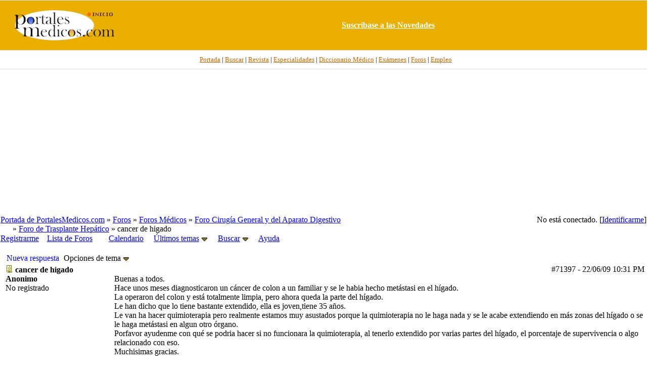

--- FILE ---
content_type: text/html; charset=utf-8
request_url: https://www.google.com/recaptcha/api2/aframe
body_size: 268
content:
<!DOCTYPE HTML><html><head><meta http-equiv="content-type" content="text/html; charset=UTF-8"></head><body><script nonce="8lDFjVUS4d3QMyocNGw7ng">/** Anti-fraud and anti-abuse applications only. See google.com/recaptcha */ try{var clients={'sodar':'https://pagead2.googlesyndication.com/pagead/sodar?'};window.addEventListener("message",function(a){try{if(a.source===window.parent){var b=JSON.parse(a.data);var c=clients[b['id']];if(c){var d=document.createElement('img');d.src=c+b['params']+'&rc='+(localStorage.getItem("rc::a")?sessionStorage.getItem("rc::b"):"");window.document.body.appendChild(d);sessionStorage.setItem("rc::e",parseInt(sessionStorage.getItem("rc::e")||0)+1);localStorage.setItem("rc::h",'1769048309792');}}}catch(b){}});window.parent.postMessage("_grecaptcha_ready", "*");}catch(b){}</script></body></html>